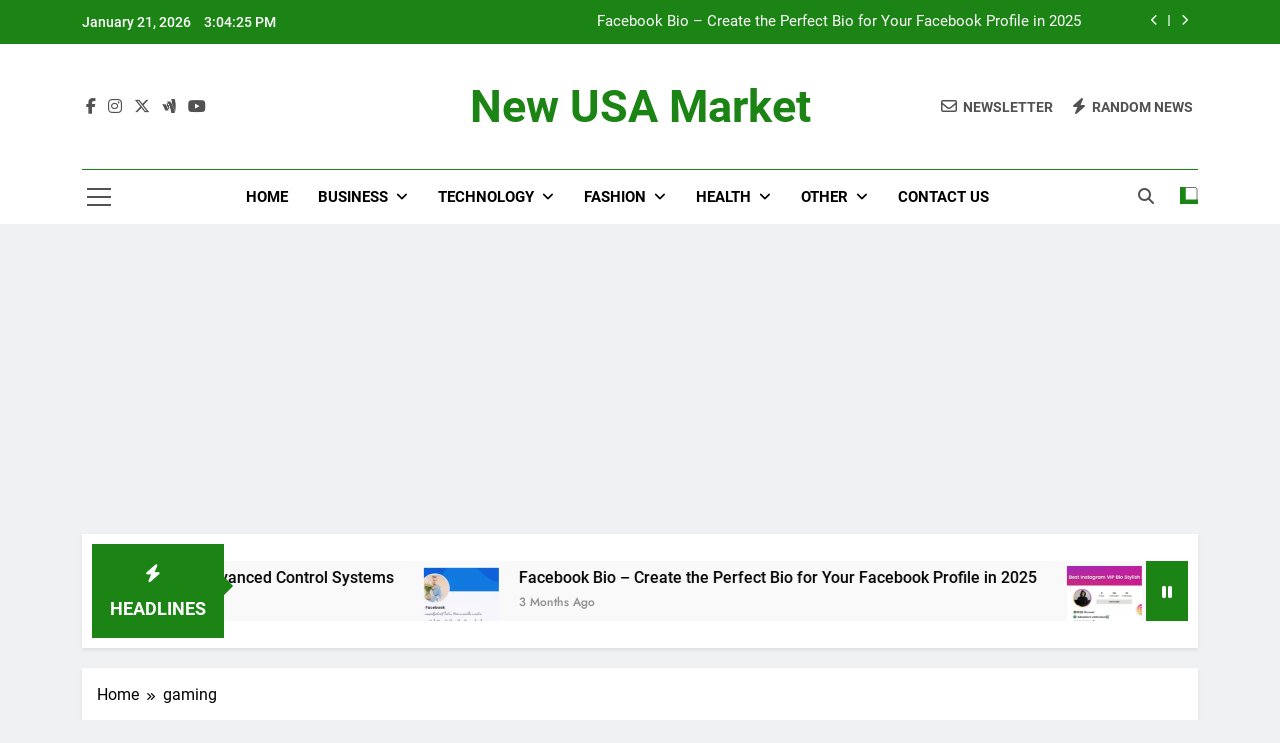

--- FILE ---
content_type: text/html; charset=UTF-8
request_url: https://newusamarket.com/tag/gaming/
body_size: 14345
content:
<!doctype html>
<html lang="en-US">
<head>
	<meta charset="UTF-8">
	<meta name="viewport" content="width=device-width, initial-scale=1">
	<link rel="profile" href="https://gmpg.org/xfn/11">
	<meta name='robots' content='index, follow, max-image-preview:large, max-snippet:-1, max-video-preview:-1' />

	<!-- This site is optimized with the Yoast SEO plugin v26.1.1 - https://yoast.com/wordpress/plugins/seo/ -->
	<title>gaming Archives - New USA Market</title>
	<link rel="canonical" href="https://newusamarket.com/tag/gaming/" />
	<meta property="og:locale" content="en_US" />
	<meta property="og:type" content="article" />
	<meta property="og:title" content="gaming Archives - New USA Market" />
	<meta property="og:url" content="https://newusamarket.com/tag/gaming/" />
	<meta property="og:site_name" content="New USA Market" />
	<meta name="twitter:card" content="summary_large_image" />
	<script type="application/ld+json" class="yoast-schema-graph">{"@context":"https://schema.org","@graph":[{"@type":"CollectionPage","@id":"https://newusamarket.com/tag/gaming/","url":"https://newusamarket.com/tag/gaming/","name":"gaming Archives - New USA Market","isPartOf":{"@id":"https://newusamarket.com/#website"},"primaryImageOfPage":{"@id":"https://newusamarket.com/tag/gaming/#primaryimage"},"image":{"@id":"https://newusamarket.com/tag/gaming/#primaryimage"},"thumbnailUrl":"https://newusamarket.com/wp-content/uploads/2022/11/Gaming-Setup.jpg","breadcrumb":{"@id":"https://newusamarket.com/tag/gaming/#breadcrumb"},"inLanguage":"en-US"},{"@type":"ImageObject","inLanguage":"en-US","@id":"https://newusamarket.com/tag/gaming/#primaryimage","url":"https://newusamarket.com/wp-content/uploads/2022/11/Gaming-Setup.jpg","contentUrl":"https://newusamarket.com/wp-content/uploads/2022/11/Gaming-Setup.jpg","width":612,"height":344,"caption":"Cyber sport pro gamer live streaming game match sitting at professional studio with pc desk setup, gaming chair, mic, spotlights &amp; webcam. Cyber sport streamer twitcher. Youtuber eports stream setup. Flat vector interior illustration"},{"@type":"BreadcrumbList","@id":"https://newusamarket.com/tag/gaming/#breadcrumb","itemListElement":[{"@type":"ListItem","position":1,"name":"Home","item":"https://newusamarket.com/"},{"@type":"ListItem","position":2,"name":"gaming"}]},{"@type":"WebSite","@id":"https://newusamarket.com/#website","url":"https://newusamarket.com/","name":"New USA Market – News, Trends & Lifestyle Updates","description":"","publisher":{"@id":"https://newusamarket.com/#organization"},"potentialAction":[{"@type":"SearchAction","target":{"@type":"EntryPoint","urlTemplate":"https://newusamarket.com/?s={search_term_string}"},"query-input":{"@type":"PropertyValueSpecification","valueRequired":true,"valueName":"search_term_string"}}],"inLanguage":"en-US"},{"@type":"Organization","@id":"https://newusamarket.com/#organization","name":"New USA Market","url":"https://newusamarket.com/","logo":{"@type":"ImageObject","inLanguage":"en-US","@id":"https://newusamarket.com/#/schema/logo/image/","url":"https://newusamarket.com/wp-content/uploads/2025/09/c8777c62-d55c-402b-a08b-9b38db3d09f5.png","contentUrl":"https://newusamarket.com/wp-content/uploads/2025/09/c8777c62-d55c-402b-a08b-9b38db3d09f5.png","width":1024,"height":1024,"caption":"New USA Market"},"image":{"@id":"https://newusamarket.com/#/schema/logo/image/"}}]}</script>
	<!-- / Yoast SEO plugin. -->


<link rel='dns-prefetch' href='//www.googletagmanager.com' />
<link rel='dns-prefetch' href='//pagead2.googlesyndication.com' />
<link rel="alternate" type="application/rss+xml" title="New USA Market &raquo; Feed" href="https://newusamarket.com/feed/" />
<link rel="alternate" type="application/rss+xml" title="New USA Market &raquo; Comments Feed" href="https://newusamarket.com/comments/feed/" />
<script id="wpp-js" src="https://newusamarket.com/wp-content/plugins/wordpress-popular-posts/assets/js/wpp.min.js?ver=7.3.5" data-sampling="0" data-sampling-rate="100" data-api-url="https://newusamarket.com/wp-json/wordpress-popular-posts" data-post-id="0" data-token="8d16bb0d26" data-lang="0" data-debug="0"></script>
<link rel="alternate" type="application/rss+xml" title="New USA Market &raquo; gaming Tag Feed" href="https://newusamarket.com/tag/gaming/feed/" />
<style id='wp-img-auto-sizes-contain-inline-css'>
img:is([sizes=auto i],[sizes^="auto," i]){contain-intrinsic-size:3000px 1500px}
/*# sourceURL=wp-img-auto-sizes-contain-inline-css */
</style>

<style id='wp-emoji-styles-inline-css'>

	img.wp-smiley, img.emoji {
		display: inline !important;
		border: none !important;
		box-shadow: none !important;
		height: 1em !important;
		width: 1em !important;
		margin: 0 0.07em !important;
		vertical-align: -0.1em !important;
		background: none !important;
		padding: 0 !important;
	}
/*# sourceURL=wp-emoji-styles-inline-css */
</style>
<link rel='stylesheet' id='wp-block-library-css' href='https://newusamarket.com/wp-includes/css/dist/block-library/style.min.css?ver=6.9' media='all' />
<style id='wp-block-heading-inline-css'>
h1:where(.wp-block-heading).has-background,h2:where(.wp-block-heading).has-background,h3:where(.wp-block-heading).has-background,h4:where(.wp-block-heading).has-background,h5:where(.wp-block-heading).has-background,h6:where(.wp-block-heading).has-background{padding:1.25em 2.375em}h1.has-text-align-left[style*=writing-mode]:where([style*=vertical-lr]),h1.has-text-align-right[style*=writing-mode]:where([style*=vertical-rl]),h2.has-text-align-left[style*=writing-mode]:where([style*=vertical-lr]),h2.has-text-align-right[style*=writing-mode]:where([style*=vertical-rl]),h3.has-text-align-left[style*=writing-mode]:where([style*=vertical-lr]),h3.has-text-align-right[style*=writing-mode]:where([style*=vertical-rl]),h4.has-text-align-left[style*=writing-mode]:where([style*=vertical-lr]),h4.has-text-align-right[style*=writing-mode]:where([style*=vertical-rl]),h5.has-text-align-left[style*=writing-mode]:where([style*=vertical-lr]),h5.has-text-align-right[style*=writing-mode]:where([style*=vertical-rl]),h6.has-text-align-left[style*=writing-mode]:where([style*=vertical-lr]),h6.has-text-align-right[style*=writing-mode]:where([style*=vertical-rl]){rotate:180deg}
/*# sourceURL=https://newusamarket.com/wp-includes/blocks/heading/style.min.css */
</style>
<style id='wp-block-paragraph-inline-css'>
.is-small-text{font-size:.875em}.is-regular-text{font-size:1em}.is-large-text{font-size:2.25em}.is-larger-text{font-size:3em}.has-drop-cap:not(:focus):first-letter{float:left;font-size:8.4em;font-style:normal;font-weight:100;line-height:.68;margin:.05em .1em 0 0;text-transform:uppercase}body.rtl .has-drop-cap:not(:focus):first-letter{float:none;margin-left:.1em}p.has-drop-cap.has-background{overflow:hidden}:root :where(p.has-background){padding:1.25em 2.375em}:where(p.has-text-color:not(.has-link-color)) a{color:inherit}p.has-text-align-left[style*="writing-mode:vertical-lr"],p.has-text-align-right[style*="writing-mode:vertical-rl"]{rotate:180deg}
/*# sourceURL=https://newusamarket.com/wp-includes/blocks/paragraph/style.min.css */
</style>
<style id='global-styles-inline-css'>
:root{--wp--preset--aspect-ratio--square: 1;--wp--preset--aspect-ratio--4-3: 4/3;--wp--preset--aspect-ratio--3-4: 3/4;--wp--preset--aspect-ratio--3-2: 3/2;--wp--preset--aspect-ratio--2-3: 2/3;--wp--preset--aspect-ratio--16-9: 16/9;--wp--preset--aspect-ratio--9-16: 9/16;--wp--preset--color--black: #000000;--wp--preset--color--cyan-bluish-gray: #abb8c3;--wp--preset--color--white: #ffffff;--wp--preset--color--pale-pink: #f78da7;--wp--preset--color--vivid-red: #cf2e2e;--wp--preset--color--luminous-vivid-orange: #ff6900;--wp--preset--color--luminous-vivid-amber: #fcb900;--wp--preset--color--light-green-cyan: #7bdcb5;--wp--preset--color--vivid-green-cyan: #00d084;--wp--preset--color--pale-cyan-blue: #8ed1fc;--wp--preset--color--vivid-cyan-blue: #0693e3;--wp--preset--color--vivid-purple: #9b51e0;--wp--preset--gradient--vivid-cyan-blue-to-vivid-purple: linear-gradient(135deg,rgb(6,147,227) 0%,rgb(155,81,224) 100%);--wp--preset--gradient--light-green-cyan-to-vivid-green-cyan: linear-gradient(135deg,rgb(122,220,180) 0%,rgb(0,208,130) 100%);--wp--preset--gradient--luminous-vivid-amber-to-luminous-vivid-orange: linear-gradient(135deg,rgb(252,185,0) 0%,rgb(255,105,0) 100%);--wp--preset--gradient--luminous-vivid-orange-to-vivid-red: linear-gradient(135deg,rgb(255,105,0) 0%,rgb(207,46,46) 100%);--wp--preset--gradient--very-light-gray-to-cyan-bluish-gray: linear-gradient(135deg,rgb(238,238,238) 0%,rgb(169,184,195) 100%);--wp--preset--gradient--cool-to-warm-spectrum: linear-gradient(135deg,rgb(74,234,220) 0%,rgb(151,120,209) 20%,rgb(207,42,186) 40%,rgb(238,44,130) 60%,rgb(251,105,98) 80%,rgb(254,248,76) 100%);--wp--preset--gradient--blush-light-purple: linear-gradient(135deg,rgb(255,206,236) 0%,rgb(152,150,240) 100%);--wp--preset--gradient--blush-bordeaux: linear-gradient(135deg,rgb(254,205,165) 0%,rgb(254,45,45) 50%,rgb(107,0,62) 100%);--wp--preset--gradient--luminous-dusk: linear-gradient(135deg,rgb(255,203,112) 0%,rgb(199,81,192) 50%,rgb(65,88,208) 100%);--wp--preset--gradient--pale-ocean: linear-gradient(135deg,rgb(255,245,203) 0%,rgb(182,227,212) 50%,rgb(51,167,181) 100%);--wp--preset--gradient--electric-grass: linear-gradient(135deg,rgb(202,248,128) 0%,rgb(113,206,126) 100%);--wp--preset--gradient--midnight: linear-gradient(135deg,rgb(2,3,129) 0%,rgb(40,116,252) 100%);--wp--preset--font-size--small: 13px;--wp--preset--font-size--medium: 20px;--wp--preset--font-size--large: 36px;--wp--preset--font-size--x-large: 42px;--wp--preset--spacing--20: 0.44rem;--wp--preset--spacing--30: 0.67rem;--wp--preset--spacing--40: 1rem;--wp--preset--spacing--50: 1.5rem;--wp--preset--spacing--60: 2.25rem;--wp--preset--spacing--70: 3.38rem;--wp--preset--spacing--80: 5.06rem;--wp--preset--shadow--natural: 6px 6px 9px rgba(0, 0, 0, 0.2);--wp--preset--shadow--deep: 12px 12px 50px rgba(0, 0, 0, 0.4);--wp--preset--shadow--sharp: 6px 6px 0px rgba(0, 0, 0, 0.2);--wp--preset--shadow--outlined: 6px 6px 0px -3px rgb(255, 255, 255), 6px 6px rgb(0, 0, 0);--wp--preset--shadow--crisp: 6px 6px 0px rgb(0, 0, 0);}:where(.is-layout-flex){gap: 0.5em;}:where(.is-layout-grid){gap: 0.5em;}body .is-layout-flex{display: flex;}.is-layout-flex{flex-wrap: wrap;align-items: center;}.is-layout-flex > :is(*, div){margin: 0;}body .is-layout-grid{display: grid;}.is-layout-grid > :is(*, div){margin: 0;}:where(.wp-block-columns.is-layout-flex){gap: 2em;}:where(.wp-block-columns.is-layout-grid){gap: 2em;}:where(.wp-block-post-template.is-layout-flex){gap: 1.25em;}:where(.wp-block-post-template.is-layout-grid){gap: 1.25em;}.has-black-color{color: var(--wp--preset--color--black) !important;}.has-cyan-bluish-gray-color{color: var(--wp--preset--color--cyan-bluish-gray) !important;}.has-white-color{color: var(--wp--preset--color--white) !important;}.has-pale-pink-color{color: var(--wp--preset--color--pale-pink) !important;}.has-vivid-red-color{color: var(--wp--preset--color--vivid-red) !important;}.has-luminous-vivid-orange-color{color: var(--wp--preset--color--luminous-vivid-orange) !important;}.has-luminous-vivid-amber-color{color: var(--wp--preset--color--luminous-vivid-amber) !important;}.has-light-green-cyan-color{color: var(--wp--preset--color--light-green-cyan) !important;}.has-vivid-green-cyan-color{color: var(--wp--preset--color--vivid-green-cyan) !important;}.has-pale-cyan-blue-color{color: var(--wp--preset--color--pale-cyan-blue) !important;}.has-vivid-cyan-blue-color{color: var(--wp--preset--color--vivid-cyan-blue) !important;}.has-vivid-purple-color{color: var(--wp--preset--color--vivid-purple) !important;}.has-black-background-color{background-color: var(--wp--preset--color--black) !important;}.has-cyan-bluish-gray-background-color{background-color: var(--wp--preset--color--cyan-bluish-gray) !important;}.has-white-background-color{background-color: var(--wp--preset--color--white) !important;}.has-pale-pink-background-color{background-color: var(--wp--preset--color--pale-pink) !important;}.has-vivid-red-background-color{background-color: var(--wp--preset--color--vivid-red) !important;}.has-luminous-vivid-orange-background-color{background-color: var(--wp--preset--color--luminous-vivid-orange) !important;}.has-luminous-vivid-amber-background-color{background-color: var(--wp--preset--color--luminous-vivid-amber) !important;}.has-light-green-cyan-background-color{background-color: var(--wp--preset--color--light-green-cyan) !important;}.has-vivid-green-cyan-background-color{background-color: var(--wp--preset--color--vivid-green-cyan) !important;}.has-pale-cyan-blue-background-color{background-color: var(--wp--preset--color--pale-cyan-blue) !important;}.has-vivid-cyan-blue-background-color{background-color: var(--wp--preset--color--vivid-cyan-blue) !important;}.has-vivid-purple-background-color{background-color: var(--wp--preset--color--vivid-purple) !important;}.has-black-border-color{border-color: var(--wp--preset--color--black) !important;}.has-cyan-bluish-gray-border-color{border-color: var(--wp--preset--color--cyan-bluish-gray) !important;}.has-white-border-color{border-color: var(--wp--preset--color--white) !important;}.has-pale-pink-border-color{border-color: var(--wp--preset--color--pale-pink) !important;}.has-vivid-red-border-color{border-color: var(--wp--preset--color--vivid-red) !important;}.has-luminous-vivid-orange-border-color{border-color: var(--wp--preset--color--luminous-vivid-orange) !important;}.has-luminous-vivid-amber-border-color{border-color: var(--wp--preset--color--luminous-vivid-amber) !important;}.has-light-green-cyan-border-color{border-color: var(--wp--preset--color--light-green-cyan) !important;}.has-vivid-green-cyan-border-color{border-color: var(--wp--preset--color--vivid-green-cyan) !important;}.has-pale-cyan-blue-border-color{border-color: var(--wp--preset--color--pale-cyan-blue) !important;}.has-vivid-cyan-blue-border-color{border-color: var(--wp--preset--color--vivid-cyan-blue) !important;}.has-vivid-purple-border-color{border-color: var(--wp--preset--color--vivid-purple) !important;}.has-vivid-cyan-blue-to-vivid-purple-gradient-background{background: var(--wp--preset--gradient--vivid-cyan-blue-to-vivid-purple) !important;}.has-light-green-cyan-to-vivid-green-cyan-gradient-background{background: var(--wp--preset--gradient--light-green-cyan-to-vivid-green-cyan) !important;}.has-luminous-vivid-amber-to-luminous-vivid-orange-gradient-background{background: var(--wp--preset--gradient--luminous-vivid-amber-to-luminous-vivid-orange) !important;}.has-luminous-vivid-orange-to-vivid-red-gradient-background{background: var(--wp--preset--gradient--luminous-vivid-orange-to-vivid-red) !important;}.has-very-light-gray-to-cyan-bluish-gray-gradient-background{background: var(--wp--preset--gradient--very-light-gray-to-cyan-bluish-gray) !important;}.has-cool-to-warm-spectrum-gradient-background{background: var(--wp--preset--gradient--cool-to-warm-spectrum) !important;}.has-blush-light-purple-gradient-background{background: var(--wp--preset--gradient--blush-light-purple) !important;}.has-blush-bordeaux-gradient-background{background: var(--wp--preset--gradient--blush-bordeaux) !important;}.has-luminous-dusk-gradient-background{background: var(--wp--preset--gradient--luminous-dusk) !important;}.has-pale-ocean-gradient-background{background: var(--wp--preset--gradient--pale-ocean) !important;}.has-electric-grass-gradient-background{background: var(--wp--preset--gradient--electric-grass) !important;}.has-midnight-gradient-background{background: var(--wp--preset--gradient--midnight) !important;}.has-small-font-size{font-size: var(--wp--preset--font-size--small) !important;}.has-medium-font-size{font-size: var(--wp--preset--font-size--medium) !important;}.has-large-font-size{font-size: var(--wp--preset--font-size--large) !important;}.has-x-large-font-size{font-size: var(--wp--preset--font-size--x-large) !important;}
/*# sourceURL=global-styles-inline-css */
</style>

<style id='classic-theme-styles-inline-css'>
/*! This file is auto-generated */
.wp-block-button__link{color:#fff;background-color:#32373c;border-radius:9999px;box-shadow:none;text-decoration:none;padding:calc(.667em + 2px) calc(1.333em + 2px);font-size:1.125em}.wp-block-file__button{background:#32373c;color:#fff;text-decoration:none}
/*# sourceURL=/wp-includes/css/classic-themes.min.css */
</style>
<link rel='stylesheet' id='contact-form-7-css' href='https://newusamarket.com/wp-content/plugins/contact-form-7/includes/css/styles.css?ver=6.1.2' media='all' />
<link rel='stylesheet' id='wordpress-popular-posts-css-css' href='https://newusamarket.com/wp-content/plugins/wordpress-popular-posts/assets/css/wpp.css?ver=7.3.5' media='all' />
<link rel='stylesheet' id='fontawesome-css' href='https://newusamarket.com/wp-content/themes/newsmatic/assets/lib/fontawesome/css/all.min.css?ver=5.15.3' media='all' />
<link rel='stylesheet' id='fontawesome-6-css' href='https://newusamarket.com/wp-content/themes/newsmatic/assets/lib/fontawesome-6/css/all.min.css?ver=6.5.1' media='all' />
<link rel='stylesheet' id='slick-css' href='https://newusamarket.com/wp-content/themes/newsmatic/assets/lib/slick/slick.css?ver=1.8.1' media='all' />
<link rel='stylesheet' id='newsmatic-typo-fonts-css' href='https://newusamarket.com/wp-content/fonts/33343fcc02267db60fe4f381a31bf985.css' media='all' />
<link rel='stylesheet' id='newsmatic-style-css' href='https://newusamarket.com/wp-content/themes/newsmatic/style.css?ver=1.3.18' media='all' />
<style id='newsmatic-style-inline-css'>
body.newsmatic_font_typography{ --newsmatic-global-preset-color-1: #64748b;}
 body.newsmatic_font_typography{ --newsmatic-global-preset-color-2: #27272a;}
 body.newsmatic_font_typography{ --newsmatic-global-preset-color-3: #f71e1e;}
 body.newsmatic_font_typography{ --newsmatic-global-preset-color-4: #eab308;}
 body.newsmatic_font_typography{ --newsmatic-global-preset-color-5: #84cc16;}
 body.newsmatic_font_typography{ --newsmatic-global-preset-color-6: #22c55e;}
 body.newsmatic_font_typography{ --newsmatic-global-preset-color-7: #06b6d4;}
 body.newsmatic_font_typography{ --newsmatic-global-preset-color-8: #0284c7;}
 body.newsmatic_font_typography{ --newsmatic-global-preset-color-9: #6366f1;}
 body.newsmatic_font_typography{ --newsmatic-global-preset-color-10: #84cc16;}
 body.newsmatic_font_typography{ --newsmatic-global-preset-color-11: #a855f7;}
 body.newsmatic_font_typography{ --newsmatic-global-preset-color-12: #f43f5e;}
 body.newsmatic_font_typography{ --newsmatic-global-preset-gradient-color-1: linear-gradient( 135deg, #485563 10%, #29323c 100%);}
 body.newsmatic_font_typography{ --newsmatic-global-preset-gradient-color-2: linear-gradient( 135deg, #FF512F 10%, #F09819 100%);}
 body.newsmatic_font_typography{ --newsmatic-global-preset-gradient-color-3: linear-gradient( 135deg, #00416A 10%, #E4E5E6 100%);}
 body.newsmatic_font_typography{ --newsmatic-global-preset-gradient-color-4: linear-gradient( 135deg, #CE9FFC 10%, #7367F0 100%);}
 body.newsmatic_font_typography{ --newsmatic-global-preset-gradient-color-5: linear-gradient( 135deg, #90F7EC 10%, #32CCBC 100%);}
 body.newsmatic_font_typography{ --newsmatic-global-preset-gradient-color-6: linear-gradient( 135deg, #81FBB8 10%, #28C76F 100%);}
 body.newsmatic_font_typography{ --newsmatic-global-preset-gradient-color-7: linear-gradient( 135deg, #EB3349 10%, #F45C43 100%);}
 body.newsmatic_font_typography{ --newsmatic-global-preset-gradient-color-8: linear-gradient( 135deg, #FFF720 10%, #3CD500 100%);}
 body.newsmatic_font_typography{ --newsmatic-global-preset-gradient-color-9: linear-gradient( 135deg, #FF96F9 10%, #C32BAC 100%);}
 body.newsmatic_font_typography{ --newsmatic-global-preset-gradient-color-10: linear-gradient( 135deg, #69FF97 10%, #00E4FF 100%);}
 body.newsmatic_font_typography{ --newsmatic-global-preset-gradient-color-11: linear-gradient( 135deg, #3C8CE7 10%, #00EAFF 100%);}
 body.newsmatic_font_typography{ --newsmatic-global-preset-gradient-color-12: linear-gradient( 135deg, #FF7AF5 10%, #513162 100%);}
 body.newsmatic_font_typography{ --theme-block-top-border-color: #1b8415;}
.newsmatic_font_typography { --header-padding: 35px;} .newsmatic_font_typography { --header-padding-tablet: 30px;} .newsmatic_font_typography { --header-padding-smartphone: 30px;}.newsmatic_main_body .site-header.layout--default .top-header{ background: #1b8415}.newsmatic_font_typography .header-custom-button{ background: linear-gradient(135deg,rgb(178,7,29) 0%,rgb(1,1,1) 100%)}.newsmatic_font_typography .header-custom-button:hover{ background: #b2071d}.newsmatic_font_typography { --site-title-family : Roboto; }
.newsmatic_font_typography { --site-title-weight : 700; }
.newsmatic_font_typography { --site-title-texttransform : capitalize; }
.newsmatic_font_typography { --site-title-textdecoration : none; }
.newsmatic_font_typography { --site-title-size : 45px; }
.newsmatic_font_typography { --site-title-size-tab : 43px; }
.newsmatic_font_typography { --site-title-size-mobile : 40px; }
.newsmatic_font_typography { --site-title-lineheight : 45px; }
.newsmatic_font_typography { --site-title-lineheight-tab : 42px; }
.newsmatic_font_typography { --site-title-lineheight-mobile : 40px; }
.newsmatic_font_typography { --site-title-letterspacing : 0px; }
.newsmatic_font_typography { --site-title-letterspacing-tab : 0px; }
.newsmatic_font_typography { --site-title-letterspacing-mobile : 0px; }
.newsmatic_font_typography { --site-tagline-family : Roboto; }
.newsmatic_font_typography { --site-tagline-weight : 400; }
.newsmatic_font_typography { --site-tagline-texttransform : capitalize; }
.newsmatic_font_typography { --site-tagline-textdecoration : none; }
.newsmatic_font_typography { --site-tagline-size : 16px; }
.newsmatic_font_typography { --site-tagline-size-tab : 16px; }
.newsmatic_font_typography { --site-tagline-size-mobile : 16px; }
.newsmatic_font_typography { --site-tagline-lineheight : 26px; }
.newsmatic_font_typography { --site-tagline-lineheight-tab : 26px; }
.newsmatic_font_typography { --site-tagline-lineheight-mobile : 16px; }
.newsmatic_font_typography { --site-tagline-letterspacing : 0px; }
.newsmatic_font_typography { --site-tagline-letterspacing-tab : 0px; }
.newsmatic_font_typography { --site-tagline-letterspacing-mobile : 0px; }
body .site-branding img.custom-logo{ width: 230px; }@media(max-width: 940px) { body .site-branding img.custom-logo{ width: 200px; } }
@media(max-width: 610px) { body .site-branding img.custom-logo{ width: 200px; } }
.newsmatic_font_typography  { --sidebar-toggle-color: #525252;}.newsmatic_font_typography  { --sidebar-toggle-color-hover : #1B8415; }.newsmatic_font_typography  { --search-color: #525252;}.newsmatic_font_typography  { --search-color-hover : #1B8415; }.newsmatic_main_body { --site-bk-color: #F0F1F2}.newsmatic_font_typography  { --move-to-top-background-color: #1B8415;}.newsmatic_font_typography  { --move-to-top-background-color-hover : #1B8415; }.newsmatic_font_typography  { --move-to-top-color: #fff;}.newsmatic_font_typography  { --move-to-top-color-hover : #fff; }@media(max-width: 610px) { .ads-banner{ display : block;} }@media(max-width: 610px) { body #newsmatic-scroll-to-top.show{ display : none;} }body .site-header.layout--default .menu-section .row{ border-top: 1px solid #1B8415;}body .site-footer.dark_bk{ border-top: 5px solid #1B8415;}.newsmatic_font_typography  { --custom-btn-color: #ffffff;}.newsmatic_font_typography  { --custom-btn-color-hover : #ffffff; } body.newsmatic_main_body{ --theme-color-red: #1B8415;} body.newsmatic_dark_mode{ --theme-color-red: #1B8415;}body .post-categories .cat-item.cat-5148 { background-color : #1B8415} body .newsmatic-category-no-bk .post-categories .cat-item.cat-5148 a  { color : #1B8415} body.single .post-categories .cat-item.cat-5148 { background-color : #1B8415} body .post-categories .cat-item.cat-56 { background-color : #1B8415} body .newsmatic-category-no-bk .post-categories .cat-item.cat-56 a  { color : #1B8415} body.single .post-categories .cat-item.cat-56 { background-color : #1B8415} body .post-categories .cat-item.cat-28 { background-color : #1B8415} body .newsmatic-category-no-bk .post-categories .cat-item.cat-28 a  { color : #1B8415} body.single .post-categories .cat-item.cat-28 { background-color : #1B8415} body .post-categories .cat-item.cat-34 { background-color : #1B8415} body .newsmatic-category-no-bk .post-categories .cat-item.cat-34 a  { color : #1B8415} body.single .post-categories .cat-item.cat-34 { background-color : #1B8415} body .post-categories .cat-item.cat-4 { background-color : #1B8415} body .newsmatic-category-no-bk .post-categories .cat-item.cat-4 a  { color : #1B8415} body.single .post-categories .cat-item.cat-4 { background-color : #1B8415} body .post-categories .cat-item.cat-61 { background-color : #1B8415} body .newsmatic-category-no-bk .post-categories .cat-item.cat-61 a  { color : #1B8415} body.single .post-categories .cat-item.cat-61 { background-color : #1B8415} body .post-categories .cat-item.cat-5436 { background-color : #1B8415} body .newsmatic-category-no-bk .post-categories .cat-item.cat-5436 a  { color : #1B8415} body.single .post-categories .cat-item.cat-5436 { background-color : #1B8415} body .post-categories .cat-item.cat-22 { background-color : #1B8415} body .newsmatic-category-no-bk .post-categories .cat-item.cat-22 a  { color : #1B8415} body.single .post-categories .cat-item.cat-22 { background-color : #1B8415} body .post-categories .cat-item.cat-18 { background-color : #1B8415} body .newsmatic-category-no-bk .post-categories .cat-item.cat-18 a  { color : #1B8415} body.single .post-categories .cat-item.cat-18 { background-color : #1B8415} body .post-categories .cat-item.cat-20 { background-color : #1B8415} body .newsmatic-category-no-bk .post-categories .cat-item.cat-20 a  { color : #1B8415} body.single .post-categories .cat-item.cat-20 { background-color : #1B8415} body .post-categories .cat-item.cat-14 { background-color : #1B8415} body .newsmatic-category-no-bk .post-categories .cat-item.cat-14 a  { color : #1B8415} body.single .post-categories .cat-item.cat-14 { background-color : #1B8415} body .post-categories .cat-item.cat-49 { background-color : #1B8415} body .newsmatic-category-no-bk .post-categories .cat-item.cat-49 a  { color : #1B8415} body.single .post-categories .cat-item.cat-49 { background-color : #1B8415} body .post-categories .cat-item.cat-50 { background-color : #1B8415} body .newsmatic-category-no-bk .post-categories .cat-item.cat-50 a  { color : #1B8415} body.single .post-categories .cat-item.cat-50 { background-color : #1B8415} body .post-categories .cat-item.cat-29 { background-color : #1B8415} body .newsmatic-category-no-bk .post-categories .cat-item.cat-29 a  { color : #1B8415} body.single .post-categories .cat-item.cat-29 { background-color : #1B8415} body .post-categories .cat-item.cat-59 { background-color : #1B8415} body .newsmatic-category-no-bk .post-categories .cat-item.cat-59 a  { color : #1B8415} body.single .post-categories .cat-item.cat-59 { background-color : #1B8415} body .post-categories .cat-item.cat-63 { background-color : #1B8415} body .newsmatic-category-no-bk .post-categories .cat-item.cat-63 a  { color : #1B8415} body.single .post-categories .cat-item.cat-63 { background-color : #1B8415} body .post-categories .cat-item.cat-26 { background-color : #1B8415} body .newsmatic-category-no-bk .post-categories .cat-item.cat-26 a  { color : #1B8415} body.single .post-categories .cat-item.cat-26 { background-color : #1B8415} body .post-categories .cat-item.cat-60 { background-color : #1B8415} body .newsmatic-category-no-bk .post-categories .cat-item.cat-60 a  { color : #1B8415} body.single .post-categories .cat-item.cat-60 { background-color : #1B8415} body .post-categories .cat-item.cat-23 { background-color : #1B8415} body .newsmatic-category-no-bk .post-categories .cat-item.cat-23 a  { color : #1B8415} body.single .post-categories .cat-item.cat-23 { background-color : #1B8415} body .post-categories .cat-item.cat-30 { background-color : #1B8415} body .newsmatic-category-no-bk .post-categories .cat-item.cat-30 a  { color : #1B8415} body.single .post-categories .cat-item.cat-30 { background-color : #1B8415} body .post-categories .cat-item.cat-32 { background-color : #1B8415} body .newsmatic-category-no-bk .post-categories .cat-item.cat-32 a  { color : #1B8415} body.single .post-categories .cat-item.cat-32 { background-color : #1B8415} body .post-categories .cat-item.cat-31 { background-color : #1B8415} body .newsmatic-category-no-bk .post-categories .cat-item.cat-31 a  { color : #1B8415} body.single .post-categories .cat-item.cat-31 { background-color : #1B8415} body .post-categories .cat-item.cat-55 { background-color : #1B8415} body .newsmatic-category-no-bk .post-categories .cat-item.cat-55 a  { color : #1B8415} body.single .post-categories .cat-item.cat-55 { background-color : #1B8415} body .post-categories .cat-item.cat-24 { background-color : #1B8415} body .newsmatic-category-no-bk .post-categories .cat-item.cat-24 a  { color : #1B8415} body.single .post-categories .cat-item.cat-24 { background-color : #1B8415} body .post-categories .cat-item.cat-16 { background-color : #1B8415} body .newsmatic-category-no-bk .post-categories .cat-item.cat-16 a  { color : #1B8415} body.single .post-categories .cat-item.cat-16 { background-color : #1B8415} body .post-categories .cat-item.cat-17 { background-color : #1B8415} body .newsmatic-category-no-bk .post-categories .cat-item.cat-17 a  { color : #1B8415} body.single .post-categories .cat-item.cat-17 { background-color : #1B8415} body .post-categories .cat-item.cat-36 { background-color : #1B8415} body .newsmatic-category-no-bk .post-categories .cat-item.cat-36 a  { color : #1B8415} body.single .post-categories .cat-item.cat-36 { background-color : #1B8415} body .post-categories .cat-item.cat-37 { background-color : #1B8415} body .newsmatic-category-no-bk .post-categories .cat-item.cat-37 a  { color : #1B8415} body.single .post-categories .cat-item.cat-37 { background-color : #1B8415} body .post-categories .cat-item.cat-25 { background-color : #1B8415} body .newsmatic-category-no-bk .post-categories .cat-item.cat-25 a  { color : #1B8415} body.single .post-categories .cat-item.cat-25 { background-color : #1B8415} body .post-categories .cat-item.cat-1 { background-color : #1B8415} body .newsmatic-category-no-bk .post-categories .cat-item.cat-1 a  { color : #1B8415} body.single .post-categories .cat-item.cat-1 { background-color : #1B8415} body .post-categories .cat-item.cat-6 { background-color : #1B8415} body .newsmatic-category-no-bk .post-categories .cat-item.cat-6 a  { color : #1B8415} body.single .post-categories .cat-item.cat-6 { background-color : #1B8415}  #main-banner-section .main-banner-slider figure.post-thumb { border-radius: 0px; } #main-banner-section .main-banner-slider .post-element{ border-radius: 0px;}
 @media (max-width: 769px){ #main-banner-section .main-banner-slider figure.post-thumb { border-radius: 0px; } #main-banner-section .main-banner-slider .post-element { border-radius: 0px; } }
 @media (max-width: 548px){ #main-banner-section .main-banner-slider figure.post-thumb  { border-radius: 0px; } #main-banner-section .main-banner-slider .post-element { border-radius: 0px; } }
 #main-banner-section .main-banner-trailing-posts figure.post-thumb, #main-banner-section .banner-trailing-posts figure.post-thumb { border-radius: 0px } #main-banner-section .banner-trailing-posts .post-element { border-radius: 0px;}
 @media (max-width: 769px){ #main-banner-section .main-banner-trailing-posts figure.post-thumb,
				#main-banner-section .banner-trailing-posts figure.post-thumb { border-radius: 0px } #main-banner-section .banner-trailing-posts .post-element { border-radius: 0px;} }
 @media (max-width: 548px){ #main-banner-section .main-banner-trailing-posts figure.post-thumb,
				#main-banner-section .banner-trailing-posts figure.post-thumb  { border-radius: 0px  } #main-banner-section .banner-trailing-posts .post-element { border-radius: 0px;} }
 main.site-main .primary-content article figure.post-thumb-wrap { padding-bottom: calc( 0.25 * 100% ) }
 @media (max-width: 769px){ main.site-main .primary-content article figure.post-thumb-wrap { padding-bottom: calc( 0.4 * 100% ) } }
 @media (max-width: 548px){ main.site-main .primary-content article figure.post-thumb-wrap { padding-bottom: calc( 0.4 * 100% ) } }
 main.site-main .primary-content article figure.post-thumb-wrap { border-radius: 0px}
 @media (max-width: 769px){ main.site-main .primary-content article figure.post-thumb-wrap { border-radius: 0px } }
 @media (max-width: 548px){ main.site-main .primary-content article figure.post-thumb-wrap { border-radius: 0px  } }
#block--1726644357810f article figure.post-thumb-wrap { padding-bottom: calc( 0.6 * 100% ) }
 @media (max-width: 769px){ #block--1726644357810f article figure.post-thumb-wrap { padding-bottom: calc( 0.8 * 100% ) } }
 @media (max-width: 548px){ #block--1726644357810f article figure.post-thumb-wrap { padding-bottom: calc( 0.6 * 100% ) }}
#block--1726644357810f article figure.post-thumb-wrap { border-radius: 0px }
 @media (max-width: 769px){ #block--1726644357810f article figure.post-thumb-wrap { border-radius: 0px } }
 @media (max-width: 548px){ #block--1726644357810f article figure.post-thumb-wrap { border-radius: 0px } }
#block--1726644357814z article figure.post-thumb-wrap { padding-bottom: calc( 0.6 * 100% ) }
 @media (max-width: 769px){ #block--1726644357814z article figure.post-thumb-wrap { padding-bottom: calc( 0.8 * 100% ) } }
 @media (max-width: 548px){ #block--1726644357814z article figure.post-thumb-wrap { padding-bottom: calc( 0.6 * 100% ) }}
#block--1726644357814z article figure.post-thumb-wrap { border-radius: 0px }
 @media (max-width: 769px){ #block--1726644357814z article figure.post-thumb-wrap { border-radius: 0px } }
 @media (max-width: 548px){ #block--1726644357814z article figure.post-thumb-wrap { border-radius: 0px } }
#block--1726644357815c article figure.post-thumb-wrap { padding-bottom: calc( 0.25 * 100% ) }
 @media (max-width: 769px){ #block--1726644357815c article figure.post-thumb-wrap { padding-bottom: calc( 0.25 * 100% ) } }
 @media (max-width: 548px){ #block--1726644357815c article figure.post-thumb-wrap { padding-bottom: calc( 0.25 * 100% ) }}
#block--1726644357815c article figure.post-thumb-wrap { border-radius: 0px }
 @media (max-width: 769px){ #block--1726644357815c article figure.post-thumb-wrap { border-radius: 0px } }
 @media (max-width: 548px){ #block--1726644357815c article figure.post-thumb-wrap { border-radius: 0px } }
#block--1726644357817g article figure.post-thumb-wrap { padding-bottom: calc( 0.6 * 100% ) }
 @media (max-width: 769px){ #block--1726644357817g article figure.post-thumb-wrap { padding-bottom: calc( 0.8 * 100% ) } }
 @media (max-width: 548px){ #block--1726644357817g article figure.post-thumb-wrap { padding-bottom: calc( 0.6 * 100% ) }}
#block--1726644357817g article figure.post-thumb-wrap { border-radius: 0px }
 @media (max-width: 769px){ #block--1726644357817g article figure.post-thumb-wrap { border-radius: 0px } }
 @media (max-width: 548px){ #block--1726644357817g article figure.post-thumb-wrap { border-radius: 0px } }
/*# sourceURL=newsmatic-style-inline-css */
</style>
<link rel='stylesheet' id='newsmatic-main-style-css' href='https://newusamarket.com/wp-content/themes/newsmatic/assets/css/main.css?ver=1.3.18' media='all' />
<link rel='stylesheet' id='newsmatic-loader-style-css' href='https://newusamarket.com/wp-content/themes/newsmatic/assets/css/loader.css?ver=1.3.18' media='all' />
<link rel='stylesheet' id='newsmatic-responsive-style-css' href='https://newusamarket.com/wp-content/themes/newsmatic/assets/css/responsive.css?ver=1.3.18' media='all' />
<script src="https://newusamarket.com/wp-includes/js/jquery/jquery.min.js?ver=3.7.1" id="jquery-core-js"></script>
<script src="https://newusamarket.com/wp-includes/js/jquery/jquery-migrate.min.js?ver=3.4.1" id="jquery-migrate-js"></script>

<!-- Google tag (gtag.js) snippet added by Site Kit -->
<!-- Google Analytics snippet added by Site Kit -->
<script src="https://www.googletagmanager.com/gtag/js?id=G-QP1F8PHKMX" id="google_gtagjs-js" async></script>
<script id="google_gtagjs-js-after">
window.dataLayer = window.dataLayer || [];function gtag(){dataLayer.push(arguments);}
gtag("set","linker",{"domains":["newusamarket.com"]});
gtag("js", new Date());
gtag("set", "developer_id.dZTNiMT", true);
gtag("config", "G-QP1F8PHKMX");
//# sourceURL=google_gtagjs-js-after
</script>
<link rel="https://api.w.org/" href="https://newusamarket.com/wp-json/" /><link rel="alternate" title="JSON" type="application/json" href="https://newusamarket.com/wp-json/wp/v2/tags/1615" /><link rel="EditURI" type="application/rsd+xml" title="RSD" href="https://newusamarket.com/xmlrpc.php?rsd" />
<meta name="generator" content="WordPress 6.9" />
<meta name="generator" content="Site Kit by Google 1.163.0" />            <style id="wpp-loading-animation-styles">@-webkit-keyframes bgslide{from{background-position-x:0}to{background-position-x:-200%}}@keyframes bgslide{from{background-position-x:0}to{background-position-x:-200%}}.wpp-widget-block-placeholder,.wpp-shortcode-placeholder{margin:0 auto;width:60px;height:3px;background:#dd3737;background:linear-gradient(90deg,#dd3737 0%,#571313 10%,#dd3737 100%);background-size:200% auto;border-radius:3px;-webkit-animation:bgslide 1s infinite linear;animation:bgslide 1s infinite linear}</style>
            
<!-- Google AdSense meta tags added by Site Kit -->
<meta name="google-adsense-platform-account" content="ca-host-pub-2644536267352236">
<meta name="google-adsense-platform-domain" content="sitekit.withgoogle.com">
<!-- End Google AdSense meta tags added by Site Kit -->
		<style type="text/css">
							header .site-title a, header .site-title a:after  {
					color: #1B8415;
				}
				header .site-title a:hover {
					color: #1B8415;
				}
								.site-description {
						color: #8f8f8f;
					}
						</style>
		<!-- There is no amphtml version available for this URL. -->
<!-- Google AdSense snippet added by Site Kit -->
<script async src="https://pagead2.googlesyndication.com/pagead/js/adsbygoogle.js?client=ca-pub-6118572025831952&amp;host=ca-host-pub-2644536267352236" crossorigin="anonymous"></script>

<!-- End Google AdSense snippet added by Site Kit -->
<link rel="icon" href="https://newusamarket.com/wp-content/uploads/2020/01/favicon.png" sizes="32x32" />
<link rel="icon" href="https://newusamarket.com/wp-content/uploads/2020/01/favicon.png" sizes="192x192" />
<link rel="apple-touch-icon" href="https://newusamarket.com/wp-content/uploads/2020/01/favicon.png" />
<meta name="msapplication-TileImage" content="https://newusamarket.com/wp-content/uploads/2020/01/favicon.png" />
</head>

<body class="archive tag tag-gaming tag-1615 wp-theme-newsmatic hfeed newsmatic-title-two newsmatic-image-hover--effect-two site-full-width--layout newsmatic_site_block_border_top post-layout--one right-sidebar newsmatic_main_body newsmatic_font_typography" itemtype='https://schema.org/Blog' itemscope='itemscope'>
<div id="page" class="site">
	<a class="skip-link screen-reader-text" href="#primary">Skip to content</a>
				<div class="newsmatic_ovelay_div"></div>
						
			<header id="masthead" class="site-header layout--default layout--one">
				<div class="top-header"><div class="newsmatic-container"><div class="row">         <div class="top-date-time">
            <span class="date">January 21, 2026</span>
            <span class="time"></span>
         </div>
               <div class="top-ticker-news">
            <ul class="ticker-item-wrap">
                                          <li class="ticker-item"><a href="https://newusamarket.com/optimizing-gas-supply-with-advanced-control-systems/" title="Optimizing Gas Supply with Advanced Control Systems">Optimizing Gas Supply with Advanced Control Systems</a></h2></li>
                                                   <li class="ticker-item"><a href="https://newusamarket.com/facebook-bio-create-the-perfect-bio-for-your-facebook-profile-in-2025/" title="Facebook Bio – Create the Perfect Bio for Your Facebook Profile in 2025">Facebook Bio – Create the Perfect Bio for Your Facebook Profile in 2025</a></h2></li>
                                                   <li class="ticker-item"><a href="https://newusamarket.com/instagram-vip-bio/" title="Instagram VIP Bio – Create the Perfect Stylish Bio for Your Profile">Instagram VIP Bio – Create the Perfect Stylish Bio for Your Profile</a></h2></li>
                                                   <li class="ticker-item"><a href="https://newusamarket.com/movierulz-torrent-magnet/" title="Movierulz Torrent Magnet – The Complete Guide for 2025">Movierulz Torrent Magnet – The Complete Guide for 2025</a></h2></li>
                                    </ul>
			</div>
      </div></div></div>        <div class="main-header order--social-logo-buttons">
            <div class="site-branding-section">
                <div class="newsmatic-container">
                    <div class="row">
                                 <div class="social-icons-wrap"><div class="social-icons">					<a class="social-icon" href="" target="_blank"><i class="fab fa-facebook-f"></i></a>
							<a class="social-icon" href="" target="_blank"><i class="fab fa-instagram"></i></a>
							<a class="social-icon" href="" target="_blank"><i class="fab fa-x-twitter"></i></a>
							<a class="social-icon" href="" target="_blank"><i class="fab fa-google-wallet"></i></a>
							<a class="social-icon" href="" target="_blank"><i class="fab fa-youtube"></i></a>
		</div></div>
                  <div class="site-branding">
                                        <p class="site-title"><a href="https://newusamarket.com/" rel="home">New USA Market</a></p>
                            </div><!-- .site-branding -->
         <div class="header-right-button-wrap">            <div class="newsletter-element">
                <a href="" data-popup="redirect">
                    <span class="title-icon"><i class="far fa-envelope"></i></span><span class="title-text">Newsletter</span>                </a>
            </div><!-- .newsletter-element -->
                    <div class="random-news-element">
                <a href="https://newusamarket.com?newsmaticargs=custom&#038;posts=random">
                    <span class="title-icon"><i class="fas fa-bolt"></i></span><span class="title-text">Random News</span>                </a>
            </div><!-- .random-news-element -->
        </div><!-- .header-right-button-wrap -->                    </div>
                </div>
            </div>
            <div class="menu-section">
                <div class="newsmatic-container">
                    <div class="row">
                                    <div class="sidebar-toggle-wrap">
                <a class="sidebar-toggle-trigger" href="javascript:void(0);">
                    <div class="newsmatic_sidetoggle_menu_burger">
                      <span></span>
                      <span></span>
                      <span></span>
                  </div>
                </a>
                <div class="sidebar-toggle hide">
                <span class="sidebar-toggle-close"><i class="fas fa-times"></i></span>
                  <div class="newsmatic-container">
                    <div class="row">
                                          </div>
                  </div>
                </div>
            </div>
                 <nav id="site-navigation" class="main-navigation hover-effect--none">
            <button class="menu-toggle" aria-controls="primary-menu" aria-expanded="false">
                <div id="newsmatic_menu_burger">
                    <span></span>
                    <span></span>
                    <span></span>
                </div>
                <span class="menu_txt">Menu</span></button>
            <div class="menu-menu-container"><ul id="header-menu" class="menu"><li id="menu-item-175" class="menu-item menu-item-type-custom menu-item-object-custom menu-item-home menu-item-175"><a href="https://newusamarket.com/">Home</a></li>
<li id="menu-item-153" class="menu-item menu-item-type-taxonomy menu-item-object-category menu-item-has-children menu-item-153"><a href="https://newusamarket.com/category/business/">Business</a>
<ul class="sub-menu">
	<li id="menu-item-158" class="menu-item menu-item-type-taxonomy menu-item-object-category menu-item-158"><a href="https://newusamarket.com/category/entertainment/">Entertainment</a></li>
	<li id="menu-item-160" class="menu-item menu-item-type-taxonomy menu-item-object-category menu-item-160"><a href="https://newusamarket.com/category/finance/">Finance</a></li>
	<li id="menu-item-167" class="menu-item menu-item-type-taxonomy menu-item-object-category menu-item-167"><a href="https://newusamarket.com/category/news/">News</a></li>
	<li id="menu-item-17266" class="menu-item menu-item-type-taxonomy menu-item-object-category menu-item-17266"><a href="https://newusamarket.com/category/business/automotive/">Automotive</a></li>
</ul>
</li>
<li id="menu-item-17338" class="menu-item menu-item-type-taxonomy menu-item-object-category menu-item-has-children menu-item-17338"><a href="https://newusamarket.com/category/tech/">Technology</a>
<ul class="sub-menu">
	<li id="menu-item-155" class="menu-item menu-item-type-taxonomy menu-item-object-category menu-item-155"><a href="https://newusamarket.com/category/crypto/">Crypto</a></li>
</ul>
</li>
<li id="menu-item-159" class="menu-item menu-item-type-taxonomy menu-item-object-category menu-item-has-children menu-item-159"><a href="https://newusamarket.com/category/fashion/">Fashion</a>
<ul class="sub-menu">
	<li id="menu-item-151" class="menu-item menu-item-type-taxonomy menu-item-object-category menu-item-151"><a href="https://newusamarket.com/category/beauty/">BEAUTY</a></li>
	<li id="menu-item-166" class="menu-item menu-item-type-taxonomy menu-item-object-category menu-item-166"><a href="https://newusamarket.com/category/wedding/">Wedding</a></li>
</ul>
</li>
<li id="menu-item-162" class="menu-item menu-item-type-taxonomy menu-item-object-category menu-item-has-children menu-item-162"><a href="https://newusamarket.com/category/health/">Health</a>
<ul class="sub-menu">
	<li id="menu-item-163" class="menu-item menu-item-type-taxonomy menu-item-object-category menu-item-163"><a href="https://newusamarket.com/category/health-food/">HEALTH &amp; FOOD</a></li>
</ul>
</li>
<li id="menu-item-161" class="menu-item menu-item-type-taxonomy menu-item-object-category menu-item-has-children menu-item-161"><a href="https://newusamarket.com/category/game/">Other</a>
<ul class="sub-menu">
	<li id="menu-item-169" class="menu-item menu-item-type-taxonomy menu-item-object-category menu-item-169"><a href="https://newusamarket.com/category/real-estate/">Real Estate</a></li>
	<li id="menu-item-165" class="menu-item menu-item-type-taxonomy menu-item-object-category menu-item-165"><a href="https://newusamarket.com/category/home-improvement/">Home Improvement</a></li>
	<li id="menu-item-164" class="menu-item menu-item-type-taxonomy menu-item-object-category menu-item-164"><a href="https://newusamarket.com/category/home-cleaning/">Home Cleaning</a></li>
	<li id="menu-item-168" class="menu-item menu-item-type-taxonomy menu-item-object-category menu-item-168"><a href="https://newusamarket.com/category/packaging-supplies/">Packaging</a></li>
	<li id="menu-item-17487" class="menu-item menu-item-type-taxonomy menu-item-object-category menu-item-17487"><a href="https://newusamarket.com/category/education/">Education</a></li>
	<li id="menu-item-172" class="menu-item menu-item-type-taxonomy menu-item-object-category menu-item-172"><a href="https://newusamarket.com/category/sports/">Sports</a></li>
	<li id="menu-item-17495" class="menu-item menu-item-type-taxonomy menu-item-object-category menu-item-17495"><a href="https://newusamarket.com/category/camping/">Camping</a></li>
</ul>
</li>
<li id="menu-item-180" class="menu-item menu-item-type-post_type menu-item-object-page menu-item-180"><a href="https://newusamarket.com/contact/">Contact Us</a></li>
</ul></div>        </nav><!-- #site-navigation -->
                  <div class="search-wrap">
                <button class="search-trigger">
                    <i class="fas fa-search"></i>
                </button>
                <div class="search-form-wrap hide">
                    <form role="search" method="get" class="search-form" action="https://newusamarket.com/">
				<label>
					<span class="screen-reader-text">Search for:</span>
					<input type="search" class="search-field" placeholder="Search &hellip;" value="" name="s" />
				</label>
				<input type="submit" class="search-submit" value="Search" />
			</form>                </div>
            </div>
                    <div class="mode_toggle_wrap">
                <input class="mode_toggle" type="checkbox" >
            </div>
                            </div>
                </div>
            </div>
        </div>
        			</header><!-- #masthead -->
			
			        <div class="after-header header-layout-banner-two">
            <div class="newsmatic-container">
                <div class="row">
                                <div class="ticker-news-wrap newsmatic-ticker layout--two">
                                        <div class="ticker_label_title ticker-title newsmatic-ticker-label">
                                                            <span class="icon">
                                    <i class="fas fa-bolt"></i>
                                </span>
                                                                <span class="ticker_label_title_string">Headlines</span>
                                                        </div>
                                        <div class="newsmatic-ticker-box">
                  
                    <ul class="ticker-item-wrap" direction="left" dir="ltr">
                                <li class="ticker-item">
            <figure class="feature_image">
                                        <a href="https://newusamarket.com/optimizing-gas-supply-with-advanced-control-systems/" title="Optimizing Gas Supply with Advanced Control Systems">
                            <img width="150" height="150" src="https://newusamarket.com/wp-content/uploads/2025/12/114R4-SMALL-150x150.png" class="attachment-thumbnail size-thumbnail wp-post-image" alt="" title="Optimizing Gas Supply with Advanced Control Systems" decoding="async" />                        </a>
                            </figure>
            <div class="title-wrap">
                <h2 class="post-title"><a href="https://newusamarket.com/optimizing-gas-supply-with-advanced-control-systems/" title="Optimizing Gas Supply with Advanced Control Systems">Optimizing Gas Supply with Advanced Control Systems</a></h2>
                <span class="post-date posted-on published"><a href="https://newusamarket.com/optimizing-gas-supply-with-advanced-control-systems/" rel="bookmark"><time class="entry-date published updated" datetime="2025-12-08T14:05:36+05:00">1 month ago</time></a></span>            </div>
        </li>
            <li class="ticker-item">
            <figure class="feature_image">
                                        <a href="https://newusamarket.com/facebook-bio-create-the-perfect-bio-for-your-facebook-profile-in-2025/" title="Facebook Bio – Create the Perfect Bio for Your Facebook Profile in 2025">
                            <img width="150" height="150" src="https://newusamarket.com/wp-content/uploads/2025/11/female-facebook-bio-150x150.webp" class="attachment-thumbnail size-thumbnail wp-post-image" alt="facebook bio" title="Facebook Bio – Create the Perfect Bio for Your Facebook Profile in 2025" decoding="async" />                        </a>
                            </figure>
            <div class="title-wrap">
                <h2 class="post-title"><a href="https://newusamarket.com/facebook-bio-create-the-perfect-bio-for-your-facebook-profile-in-2025/" title="Facebook Bio – Create the Perfect Bio for Your Facebook Profile in 2025">Facebook Bio – Create the Perfect Bio for Your Facebook Profile in 2025</a></h2>
                <span class="post-date posted-on published"><a href="https://newusamarket.com/facebook-bio-create-the-perfect-bio-for-your-facebook-profile-in-2025/" rel="bookmark"><time class="entry-date published updated" datetime="2025-11-06T16:09:15+05:00">3 months ago</time></a></span>            </div>
        </li>
            <li class="ticker-item">
            <figure class="feature_image">
                                        <a href="https://newusamarket.com/instagram-vip-bio/" title="Instagram VIP Bio – Create the Perfect Stylish Bio for Your Profile">
                            <img width="150" height="150" src="https://newusamarket.com/wp-content/uploads/2025/11/instagram-vip-bio-150x150.webp" class="attachment-thumbnail size-thumbnail wp-post-image" alt="instagram vip bio" title="Instagram VIP Bio – Create the Perfect Stylish Bio for Your Profile" decoding="async" />                        </a>
                            </figure>
            <div class="title-wrap">
                <h2 class="post-title"><a href="https://newusamarket.com/instagram-vip-bio/" title="Instagram VIP Bio – Create the Perfect Stylish Bio for Your Profile">Instagram VIP Bio – Create the Perfect Stylish Bio for Your Profile</a></h2>
                <span class="post-date posted-on published"><a href="https://newusamarket.com/instagram-vip-bio/" rel="bookmark"><time class="entry-date published updated" datetime="2025-11-06T15:58:17+05:00">3 months ago</time></a></span>            </div>
        </li>
            <li class="ticker-item">
            <figure class="feature_image">
                                        <a href="https://newusamarket.com/movierulz-torrent-magnet/" title="Movierulz Torrent Magnet – The Complete Guide for 2025">
                            <img width="150" height="150" src="https://newusamarket.com/wp-content/uploads/2025/11/movierulz-2025-download-150x150.jpg" class="attachment-thumbnail size-thumbnail wp-post-image" alt="movierulz 2025 -- download" title="Movierulz Torrent Magnet – The Complete Guide for 2025" decoding="async" />                        </a>
                            </figure>
            <div class="title-wrap">
                <h2 class="post-title"><a href="https://newusamarket.com/movierulz-torrent-magnet/" title="Movierulz Torrent Magnet – The Complete Guide for 2025">Movierulz Torrent Magnet – The Complete Guide for 2025</a></h2>
                <span class="post-date posted-on published"><a href="https://newusamarket.com/movierulz-torrent-magnet/" rel="bookmark"><time class="entry-date published updated" datetime="2025-11-06T13:36:41+05:00">3 months ago</time></a></span>            </div>
        </li>
            <li class="ticker-item">
            <figure class="feature_image">
                                        <a href="https://newusamarket.com/draftkings-promo-code/" title="DraftKings Promo Code – The Ultimate 2025 Guide for New and Existing Users">
                            <img width="150" height="150" src="https://newusamarket.com/wp-content/uploads/2025/11/draftkings-promo-code-150x150.jpg" class="attachment-thumbnail size-thumbnail wp-post-image" alt="draftkings promo code" title="DraftKings Promo Code – The Ultimate 2025 Guide for New and Existing Users" decoding="async" />                        </a>
                            </figure>
            <div class="title-wrap">
                <h2 class="post-title"><a href="https://newusamarket.com/draftkings-promo-code/" title="DraftKings Promo Code – The Ultimate 2025 Guide for New and Existing Users">DraftKings Promo Code – The Ultimate 2025 Guide for New and Existing Users</a></h2>
                <span class="post-date posted-on published"><a href="https://newusamarket.com/draftkings-promo-code/" rel="bookmark"><time class="entry-date published updated" datetime="2025-11-06T13:28:41+05:00">3 months ago</time></a></span>            </div>
        </li>
            <li class="ticker-item">
            <figure class="feature_image">
                                        <a href="https://newusamarket.com/hdhub4u-movie-download/" title="HDHub4u Movie Download – Everything You Need to Know">
                            <img width="150" height="150" src="https://newusamarket.com/wp-content/uploads/2025/11/hdhub4u-movie-download-150x150.webp" class="attachment-thumbnail size-thumbnail wp-post-image" alt="hdhub4u movie download" title="HDHub4u Movie Download – Everything You Need to Know" decoding="async" />                        </a>
                            </figure>
            <div class="title-wrap">
                <h2 class="post-title"><a href="https://newusamarket.com/hdhub4u-movie-download/" title="HDHub4u Movie Download – Everything You Need to Know">HDHub4u Movie Download – Everything You Need to Know</a></h2>
                <span class="post-date posted-on published"><a href="https://newusamarket.com/hdhub4u-movie-download/" rel="bookmark"><time class="entry-date published updated" datetime="2025-11-06T13:20:41+05:00">3 months ago</time></a></span>            </div>
        </li>
                        </ul>
                </div>
                <div class="newsmatic-ticker-controls">
                    <button class="newsmatic-ticker-pause"><i class="fas fa-pause"></i></button>
                </div>
            </div>
                         </div>
            </div>
        </div>
        	<div id="theme-content">
		            <div class="newsmatic-container">
                <div class="row">
                                <div class="newsmatic-breadcrumb-wrap">
                    <div role="navigation" aria-label="Breadcrumbs" class="breadcrumb-trail breadcrumbs" itemprop="breadcrumb"><ul class="trail-items" itemscope itemtype="http://schema.org/BreadcrumbList"><meta name="numberOfItems" content="2" /><meta name="itemListOrder" content="Ascending" /><li itemprop="itemListElement" itemscope itemtype="http://schema.org/ListItem" class="trail-item trail-begin"><a href="https://newusamarket.com/" rel="home" itemprop="item"><span itemprop="name">Home</span></a><meta itemprop="position" content="1" /></li><li itemprop="itemListElement" itemscope itemtype="http://schema.org/ListItem" class="trail-item trail-end"><span data-url="https://newusamarket.com/tag/gaming/" itemprop="item"><span itemprop="name">gaming</span></span><meta itemprop="position" content="2" /></li></ul></div>                </div>
                        </div>
            </div>
            		<main id="primary" class="site-main">
			<div class="newsmatic-container">
				<div class="row">
				<div class="secondary-left-sidebar">
											</div>
					<div class="primary-content">
													<header class="page-header">
								<h1 class="page-title newsmatic-block-title">gaming</h1>							</header><!-- .page-header -->
							<div class="post-inner-wrapper news-list-wrap">
								<article id="post-9466" class="post post-9466 type-post status-publish format-standard has-post-thumbnail hentry category-technology tag-gaming tag-gaming-career tag-gaming-setup">
	<figure class="post-thumb-wrap ">
        <a href="https://newusamarket.com/how-to-choose-the-best-accessories-for-your-gaming-setup/" title="How To Choose The Best Accessories For Your Gaming Setup">
            <img width="600" height="337" src="https://newusamarket.com/wp-content/uploads/2022/11/Gaming-Setup.jpg" class="attachment-newsmatic-list size-newsmatic-list wp-post-image" alt="" title="How To Choose The Best Accessories For Your Gaming Setup" decoding="async" fetchpriority="high" srcset="https://newusamarket.com/wp-content/uploads/2022/11/Gaming-Setup.jpg 612w, https://newusamarket.com/wp-content/uploads/2022/11/Gaming-Setup-300x169.jpg 300w" sizes="(max-width: 600px) 100vw, 600px" />        </a>
        <ul class="post-categories"><li class="cat-item cat-25"><a href="https://newusamarket.com/category/technology/" rel="category tag">technology</a></li></ul>    </figure>
    <div class="post-element">
         <h2 class="post-title"><a href="https://newusamarket.com/how-to-choose-the-best-accessories-for-your-gaming-setup/" title="How To Choose The Best Accessories For Your Gaming Setup">How To Choose The Best Accessories For Your Gaming Setup</a></h2>
                         
                                    <div class="post-meta">
                                        <span class="byline"> <span class="author vcard"><a class="url fn n author_name" href="https://newusamarket.com/author/scarlettwatson/">scarlettwatson</a></span></span><span class="post-date posted-on published"><a href="https://newusamarket.com/how-to-choose-the-best-accessories-for-your-gaming-setup/" rel="bookmark"><time class="entry-date published updated" datetime="2022-11-08T20:07:34+05:00">3 years ago</time></a></span><a href="https://newusamarket.com/how-to-choose-the-best-accessories-for-your-gaming-setup/#comments"><span class="post-comment">0</span></a><span class="read-time">6 mins</span>                                    </div>
                         <div class="post-excerpt"><p>As gamers, we only want what’s best for our gaming setup. We yearn to have the most advanced, feature-rich, and user-tailored components so that we can focus on our game and improve our performance. So, when it comes to choosing our accessories, we would want a mix of reliability, performance, quality, and value. Razer, the&#8230;</p>
</div>
                                    <a class="post-link-button" href="https://newusamarket.com/how-to-choose-the-best-accessories-for-your-gaming-setup/">Read More<i class="fas fa-angle-right"></i></a>    </div>
</article><!-- #post-9466 --><article id="post-8460" class="post post-8460 type-post status-publish format-standard has-post-thumbnail hentry category-business category-game category-tech tag-black-friday-deals tag-gaming tag-xbox">
	<figure class="post-thumb-wrap ">
        <a href="https://newusamarket.com/the-best-top-2022-xbox-one-controller-currently-listed/" title="The Best Top 2022 Xbox One Controller Currently Listed">
            <img width="533" height="400" src="https://newusamarket.com/wp-content/uploads/2022/11/Xbox-1.jpg" class="attachment-newsmatic-list size-newsmatic-list wp-post-image" alt="Xbox one" title="The Best Top 2022 Xbox One Controller Currently Listed" decoding="async" srcset="https://newusamarket.com/wp-content/uploads/2022/11/Xbox-1.jpg 2048w, https://newusamarket.com/wp-content/uploads/2022/11/Xbox-1-300x225.jpg 300w, https://newusamarket.com/wp-content/uploads/2022/11/Xbox-1-1024x768.jpg 1024w, https://newusamarket.com/wp-content/uploads/2022/11/Xbox-1-768x576.jpg 768w, https://newusamarket.com/wp-content/uploads/2022/11/Xbox-1-1536x1152.jpg 1536w, https://newusamarket.com/wp-content/uploads/2022/11/Xbox-1-560x420.jpg 560w, https://newusamarket.com/wp-content/uploads/2022/11/Xbox-1-80x60.jpg 80w, https://newusamarket.com/wp-content/uploads/2022/11/Xbox-1-100x75.jpg 100w, https://newusamarket.com/wp-content/uploads/2022/11/Xbox-1-180x135.jpg 180w, https://newusamarket.com/wp-content/uploads/2022/11/Xbox-1-238x178.jpg 238w, https://newusamarket.com/wp-content/uploads/2022/11/Xbox-1-265x198.jpg 265w, https://newusamarket.com/wp-content/uploads/2022/11/Xbox-1-640x480.jpg 640w, https://newusamarket.com/wp-content/uploads/2022/11/Xbox-1-681x511.jpg 681w" sizes="(max-width: 533px) 100vw, 533px" />        </a>
        <ul class="post-categories"><li class="cat-item cat-34"><a href="https://newusamarket.com/category/business/" rel="category tag">Business</a></li><li class="cat-item cat-26"><a href="https://newusamarket.com/category/game/" rel="category tag">Game</a></li><li class="cat-item cat-37"><a href="https://newusamarket.com/category/tech/" rel="category tag">Tech</a></li></ul>    </figure>
    <div class="post-element">
         <h2 class="post-title"><a href="https://newusamarket.com/the-best-top-2022-xbox-one-controller-currently-listed/" title="The Best Top 2022 Xbox One Controller Currently Listed">The Best Top 2022 Xbox One Controller Currently Listed</a></h2>
                         
                                    <div class="post-meta">
                                        <span class="byline"> <span class="author vcard"><a class="url fn n author_name" href="https://newusamarket.com/author/edwardnick/">Sam Dilan</a></span></span><span class="post-date posted-on published"><a href="https://newusamarket.com/the-best-top-2022-xbox-one-controller-currently-listed/" rel="bookmark"><time class="entry-date published updated" datetime="2022-11-01T10:22:57+05:00">3 years ago</time></a></span><a href="https://newusamarket.com/the-best-top-2022-xbox-one-controller-currently-listed/#comments"><span class="post-comment">0</span></a><span class="read-time">5 mins</span>                                    </div>
                         <div class="post-excerpt"><p>There&#8217;s a huge Xbox One range of possibilities to pick from, from the most fundamental to the most luxurious, from the most affordable to the most tailor-made. Wireless Controller has never been better than it is now, but you might not know that. Gamepads today are far superior than their ancestors, even from just a&#8230;</p>
</div>
                                    <a class="post-link-button" href="https://newusamarket.com/the-best-top-2022-xbox-one-controller-currently-listed/">Read More<i class="fas fa-angle-right"></i></a>    </div>
</article><!-- #post-8460 -->							</div>
					</div>
					<div class="secondary-sidebar">
						
<aside id="secondary" class="widget-area">
	<section id="block-17" class="widget widget_block"><div class="popular-posts"><h2>Popular Posts</h2><script type="application/json" data-id="wpp-block-inline-js">{"title":"Popular Posts","limit":"10","offset":0,"range":"all","time_quantity":"24","time_unit":"hour","freshness":false,"order_by":"views","post_type":"post","pid":"","exclude":"","taxonomy":"category","term_id":"28,34,5148,5436,4,61,22,18,20,14,49,50,29,63,26,23,30,32,31,55,56,59,60,24,16,17,35,19,36,37,25,6","author":"","shorten_title":{"active":false,"length":"25","words":false},"post-excerpt":{"active":true,"length":"75","keep_format":false,"words":false},"thumbnail":{"active":true,"width":"75","height":"75","build":"manual","size":""},"rating":false,"stats_tag":{"comment_count":false,"views":false,"author":false,"date":{"active":false,"format":"F j, Y"},"taxonomy":{"active":true,"name":"category"}},"markup":{"custom_html":true,"wpp-start":"<ul class=\"wpp-list wpp-cards\">","wpp-end":"<\/ul>","title-start":"<h2>","title-end":"<\/h2>","post-html":"<li class=\"{current_class}\">{thumb_img} <div class=\"wpp-item-data\"><div class=\"taxonomies\">{taxonomy}<\/div>{title} <p class=\"wpp-excerpt\">{excerpt}<\/p><\/div><\/li>"},"theme":{"name":"cards"}}</script><div class="wpp-widget-block-placeholder"></div></div></section><section id="block-15" class="widget widget_block"><div style="text-align:center; padding:10px; border:1px solid #ddd; border-radius:8px; background:#f9f9f9;">
  <ul style="list-style:none; padding:0; margin:0; text-align:left; display:inline-block;">

    <li style="margin:6px 0;">
      <a href="https://ojolaliyoindonesia.com/" target="_blank" rel="noopener" style="text-decoration:none; color:#0073aa; font-weight:600;">
        HBOPLAY99 Slot Gacor
      </a>
      <br>
      <span style="font-size:12px; color:#555;">4 Rekomendasi Permainan Slot Gacor</span>
    </li>

    <li style="margin:6px 0;">
      <a href="https://thejovialjourney.com/berita/" target="_blank" rel="noopener" style="text-decoration:none; color:#0073aa; font-weight:600;">
        Rekomendasi Slot Gacor
      </a>
      <br>
      <span style="font-size:12px; color:#555;">Situs Login Permainan Tanpa Pola</span>
    </li>

    <li style="margin:6px 0;">
      <a href="https://folderindonesia.com/antara-news/" target="_blank" rel="noopener" style="text-decoration:none; color:#0073aa; font-weight:600;">
        Slot Gacor Terupdate
      </a>
      <br>
      <span style="font-size:12px; color:#555;">Slot Gaming Bonus Besar Tiap Hari</span>
    </li>

    <li style="margin:6px 0;">
      <a href="https://jianis.lppm-ubsppni.com/api/" target="_blank" rel="noopener" style="text-decoration:none; color:#0073aa; font-weight:600;">
        HBOPLAY99 Platform Slot Gaming
      </a>
      <br>
      <span style="font-size:12px; color:#555;">Platform Slot Gaming Gacor Maxwin Resmi</span>
    </li>

    <li style="margin:6px 0;">
      <a href="https://mpplebongkab.com/playlist/detail/wisata-lebong/" target="_blank" rel="noopener" style="text-decoration:none; color:#0073aa; font-weight:600;">
        Link Login HBOPLAY99
      </a>
      <br>
      <span style="font-size:12px; color:#555;">Link Login Situs Slot Gaming Online</span>
    </li>

    <li style="margin:6px 0;">
      <a href="https://jurnal.poltektiarabunda.ac.id/" target="_blank" rel="noopener" style="text-decoration:none; color:#0073aa; font-weight:600;">
        Slot Gaming Hboplay99
      </a>
      <br>
      <span style="font-size:12px; color:#555;">Situs Gacor Maxwin Slot Gaming 2025</span>
    </li>

  </ul>
</div></section></aside><!-- #secondary -->					</div>
				</div>
			</div>

		</main><!-- #main -->
	</div><!-- #theme-content -->
	<footer id="colophon" class="site-footer dark_bk">
		        <div class="bottom-footer">
            <div class="newsmatic-container">
                <div class="row">
                             <div class="bottom-inner-wrapper">
              <div class="site-info">
            Newsmatic - News WordPress Theme 2026.				Powered By <a href="https://blazethemes.com/">BlazeThemes</a>.        </div>
              </div><!-- .bottom-inner-wrapper -->
                      </div>
            </div>
        </div>
        	</footer><!-- #colophon -->
	        <div id="newsmatic-scroll-to-top" class="align--right">
                            <span class="icon-holder"><i class="fas fa-angle-up"></i></span>
                    </div><!-- #newsmatic-scroll-to-top -->
    </div><!-- #page -->

<script type="speculationrules">
{"prefetch":[{"source":"document","where":{"and":[{"href_matches":"/*"},{"not":{"href_matches":["/wp-*.php","/wp-admin/*","/wp-content/uploads/*","/wp-content/*","/wp-content/plugins/*","/wp-content/themes/newsmatic/*","/*\\?(.+)"]}},{"not":{"selector_matches":"a[rel~=\"nofollow\"]"}},{"not":{"selector_matches":".no-prefetch, .no-prefetch a"}}]},"eagerness":"conservative"}]}
</script>
<script src="https://newusamarket.com/wp-includes/js/dist/hooks.min.js?ver=dd5603f07f9220ed27f1" id="wp-hooks-js"></script>
<script src="https://newusamarket.com/wp-includes/js/dist/i18n.min.js?ver=c26c3dc7bed366793375" id="wp-i18n-js"></script>
<script id="wp-i18n-js-after">
wp.i18n.setLocaleData( { 'text direction\u0004ltr': [ 'ltr' ] } );
//# sourceURL=wp-i18n-js-after
</script>
<script src="https://newusamarket.com/wp-content/plugins/contact-form-7/includes/swv/js/index.js?ver=6.1.2" id="swv-js"></script>
<script id="contact-form-7-js-before">
var wpcf7 = {
    "api": {
        "root": "https:\/\/newusamarket.com\/wp-json\/",
        "namespace": "contact-form-7\/v1"
    },
    "cached": 1
};
//# sourceURL=contact-form-7-js-before
</script>
<script src="https://newusamarket.com/wp-content/plugins/contact-form-7/includes/js/index.js?ver=6.1.2" id="contact-form-7-js"></script>
<script src="https://newusamarket.com/wp-content/themes/newsmatic/assets/lib/slick/slick.min.js?ver=1.8.1" id="slick-js"></script>
<script src="https://newusamarket.com/wp-content/themes/newsmatic/assets/lib/js-marquee/jquery.marquee.min.js?ver=1.6.0" id="js-marquee-js"></script>
<script src="https://newusamarket.com/wp-content/themes/newsmatic/assets/js/navigation.js?ver=1.3.18" id="newsmatic-navigation-js"></script>
<script src="https://newusamarket.com/wp-content/themes/newsmatic/assets/lib/jquery-cookie/jquery-cookie.js?ver=1.4.1" id="jquery-cookie-js"></script>
<script id="newsmatic-theme-js-extra">
var newsmaticObject = {"_wpnonce":"c65d0a32e5","ajaxUrl":"https://newusamarket.com/wp-admin/admin-ajax.php","stt":"1","stickey_header":"1","livesearch":"1"};
//# sourceURL=newsmatic-theme-js-extra
</script>
<script src="https://newusamarket.com/wp-content/themes/newsmatic/assets/js/theme.js?ver=1.3.18" id="newsmatic-theme-js"></script>
<script src="https://newusamarket.com/wp-content/themes/newsmatic/assets/lib/waypoint/jquery.waypoint.min.js?ver=4.0.1" id="waypoint-js"></script>
<script id="wp-emoji-settings" type="application/json">
{"baseUrl":"https://s.w.org/images/core/emoji/17.0.2/72x72/","ext":".png","svgUrl":"https://s.w.org/images/core/emoji/17.0.2/svg/","svgExt":".svg","source":{"concatemoji":"https://newusamarket.com/wp-includes/js/wp-emoji-release.min.js?ver=6.9"}}
</script>
<script type="module">
/*! This file is auto-generated */
const a=JSON.parse(document.getElementById("wp-emoji-settings").textContent),o=(window._wpemojiSettings=a,"wpEmojiSettingsSupports"),s=["flag","emoji"];function i(e){try{var t={supportTests:e,timestamp:(new Date).valueOf()};sessionStorage.setItem(o,JSON.stringify(t))}catch(e){}}function c(e,t,n){e.clearRect(0,0,e.canvas.width,e.canvas.height),e.fillText(t,0,0);t=new Uint32Array(e.getImageData(0,0,e.canvas.width,e.canvas.height).data);e.clearRect(0,0,e.canvas.width,e.canvas.height),e.fillText(n,0,0);const a=new Uint32Array(e.getImageData(0,0,e.canvas.width,e.canvas.height).data);return t.every((e,t)=>e===a[t])}function p(e,t){e.clearRect(0,0,e.canvas.width,e.canvas.height),e.fillText(t,0,0);var n=e.getImageData(16,16,1,1);for(let e=0;e<n.data.length;e++)if(0!==n.data[e])return!1;return!0}function u(e,t,n,a){switch(t){case"flag":return n(e,"\ud83c\udff3\ufe0f\u200d\u26a7\ufe0f","\ud83c\udff3\ufe0f\u200b\u26a7\ufe0f")?!1:!n(e,"\ud83c\udde8\ud83c\uddf6","\ud83c\udde8\u200b\ud83c\uddf6")&&!n(e,"\ud83c\udff4\udb40\udc67\udb40\udc62\udb40\udc65\udb40\udc6e\udb40\udc67\udb40\udc7f","\ud83c\udff4\u200b\udb40\udc67\u200b\udb40\udc62\u200b\udb40\udc65\u200b\udb40\udc6e\u200b\udb40\udc67\u200b\udb40\udc7f");case"emoji":return!a(e,"\ud83e\u1fac8")}return!1}function f(e,t,n,a){let r;const o=(r="undefined"!=typeof WorkerGlobalScope&&self instanceof WorkerGlobalScope?new OffscreenCanvas(300,150):document.createElement("canvas")).getContext("2d",{willReadFrequently:!0}),s=(o.textBaseline="top",o.font="600 32px Arial",{});return e.forEach(e=>{s[e]=t(o,e,n,a)}),s}function r(e){var t=document.createElement("script");t.src=e,t.defer=!0,document.head.appendChild(t)}a.supports={everything:!0,everythingExceptFlag:!0},new Promise(t=>{let n=function(){try{var e=JSON.parse(sessionStorage.getItem(o));if("object"==typeof e&&"number"==typeof e.timestamp&&(new Date).valueOf()<e.timestamp+604800&&"object"==typeof e.supportTests)return e.supportTests}catch(e){}return null}();if(!n){if("undefined"!=typeof Worker&&"undefined"!=typeof OffscreenCanvas&&"undefined"!=typeof URL&&URL.createObjectURL&&"undefined"!=typeof Blob)try{var e="postMessage("+f.toString()+"("+[JSON.stringify(s),u.toString(),c.toString(),p.toString()].join(",")+"));",a=new Blob([e],{type:"text/javascript"});const r=new Worker(URL.createObjectURL(a),{name:"wpTestEmojiSupports"});return void(r.onmessage=e=>{i(n=e.data),r.terminate(),t(n)})}catch(e){}i(n=f(s,u,c,p))}t(n)}).then(e=>{for(const n in e)a.supports[n]=e[n],a.supports.everything=a.supports.everything&&a.supports[n],"flag"!==n&&(a.supports.everythingExceptFlag=a.supports.everythingExceptFlag&&a.supports[n]);var t;a.supports.everythingExceptFlag=a.supports.everythingExceptFlag&&!a.supports.flag,a.supports.everything||((t=a.source||{}).concatemoji?r(t.concatemoji):t.wpemoji&&t.twemoji&&(r(t.twemoji),r(t.wpemoji)))});
//# sourceURL=https://newusamarket.com/wp-includes/js/wp-emoji-loader.min.js
</script>
</body>
</html>

<!-- Page cached by LiteSpeed Cache 7.6.2 on 2026-01-21 20:04:21 -->

--- FILE ---
content_type: text/html; charset=utf-8
request_url: https://www.google.com/recaptcha/api2/aframe
body_size: 266
content:
<!DOCTYPE HTML><html><head><meta http-equiv="content-type" content="text/html; charset=UTF-8"></head><body><script nonce="7pD5YOi11gdyM-YR_B0KoA">/** Anti-fraud and anti-abuse applications only. See google.com/recaptcha */ try{var clients={'sodar':'https://pagead2.googlesyndication.com/pagead/sodar?'};window.addEventListener("message",function(a){try{if(a.source===window.parent){var b=JSON.parse(a.data);var c=clients[b['id']];if(c){var d=document.createElement('img');d.src=c+b['params']+'&rc='+(localStorage.getItem("rc::a")?sessionStorage.getItem("rc::b"):"");window.document.body.appendChild(d);sessionStorage.setItem("rc::e",parseInt(sessionStorage.getItem("rc::e")||0)+1);localStorage.setItem("rc::h",'1769007865000');}}}catch(b){}});window.parent.postMessage("_grecaptcha_ready", "*");}catch(b){}</script></body></html>

--- FILE ---
content_type: text/css
request_url: https://newusamarket.com/wp-content/themes/newsmatic/assets/css/responsive.css?ver=1.3.18
body_size: 2176
content:
/** Responsive css **/

/* 1030 for stickey **/
@media (max-width: 1030px){
	.sidebar-sticky #theme-content .row .secondary-sidebar {
		z-index: initial;
	}

	.sidebar-sticky .secondary-sidebar,
	.sidebar-sticky .secondary-left-sidebar,
	.sidebar-sticky .secondary-sidebar,
	.sidebar-sticky .primary-content {
	    position: initial;
	}
}


/** 1025 **/
	@media (max-width: 1025px) {

		.news-filter .row-wrap {
			flex-direction: column;
		}

		.news-filter .row-wrap .trailing-post {
			padding-left: 0;
		}

		body #theme-content .row {
			flex-direction: column;
		}

		body #theme-content .row > div,
		body.both-sidebar #theme-content .row .secondary-left-sidebar,
		body.both-sidebar #theme-content .row .secondary-sidebar {
			width: 100%;
			max-width: 100%;
		}

		body #theme-content .row .primary-content {
			order: 1;
			margin-bottom: 20px;
		}

		body #theme-content .row .secondary-left-sidebar {
			order: 2;
			margin: 0;
			margin-bottom: 20px;
		}

		body #theme-content .row .secondary-sidebar {
			order: 3;
			margin: 0;
		}

		body.both-sidebar #theme-content .row .secondary-left-sidebar {
			margin-right: 0;
		}

		body.both-sidebar #theme-content .row .secondary-sidebar {
			margin-left: 0;
		}

		#theme-content .secondary-sidebar {
			width: 100%;
		}

		body.single #theme-content .primary-content .single-related-posts-section-wrap.layout--list .single-related-posts-section article{
			flex: 0 1 100%;
		}

		body.both-sidebar #theme-content .row .primary-content {
		    max-width: initial;
		}

		.ticker-news-wrap span.icon {
			display: none;
		}

		.banner-layout--four .row:first-child {
			grid-template-columns: 100%;
		}
		
		.banner-layout--three .slick-list article .post-thumb img {
			width: 100%;
		    height: 100%;
		    object-fit: cover;
		}

		.banner-layout--three .main-banner-block-posts article:first-child.no-feat-img figure.post-thumb {
			height: 300px;
		}

		.banner-layout--three .main-banner-wrap,
		.banner-layout--four .main-banner-wrap {
			padding-right: 0;
		}

		.banner-layout--three .main-banner-block-posts {
			padding-left: 0;
			height: initial;
		}

		.banner-layout--four .main-banner-block-posts.banner-trailing-posts {
			padding-left: 0;
			height: 450px;
		}

		.banner-layout--three .main-banner-block-posts article:first-child,
		.banner-layout--three .main-banner-block-posts article {
			height: initial;
		}

		.banner-layout--three .main-banner-trailing-block-posts article {
			flex: 0 1 50%;
			height: initial;
		}

		.banner-layout--three.tab_slider--banner_slider .main-banner-wrap,
		.banner-layout--four.tab_slider--banner_slider .main-banner-wrap {
			padding-left: 0;
		}

		.banner-layout--three.tab_slider--banner_slider .main-banner-block-posts,
		.banner-layout--four.tab_slider--banner_slider .main-banner-block-posts.banner-trailing-posts {
			padding-right: 0;
		}

		.banner-layout--three.tab_slider--banner_slider .main-banner-block-posts,
		.banner-layout--four.tab_slider--banner_slider .main-banner-block-posts {
			order: 2;
		}

		.banner-layout--four .main-banner-trailing-block-posts article {
			flex: 0 1 50%;
			height: initial;
		}

		.news-filter.layout--four .trailing-post {
			flex-direction: column;
		}

		.news-grid .news-grid-post-wrap article.grid-item {
			flex: 0 1 50%;
		}

		.search.search-no-results #theme-content .row .primary-content {
			width: 100%;
		}

		.banner-layout--four .main-banner-block-posts article {
			height: initial;
		}

		body.archive.author #theme-content .newsmatic-container.newsmatic-author-section .row {
			flex-direction: row;
		}

	}

/** 940 tab**/
	@media (max-width: 940px) {

		.left-sidebar #theme-content .row,
		.right-sidebar #theme-content .row {
			flex-direction: column;
		}

		#theme-content .row .primary-content {
			order: 1;
			margin-bottom: 20px;
		}
		#theme-content .row .secondary-left-sidebar {
			order: 2;
			margin: 0;
		}
		#theme-content .row .secondary-sidebar {
			order: 3;
			margin: 0;
		}

		body.both-sidebar #theme-content .row .primary-content {
			max-width: 100%;
		}

		body.right-sidebar #theme-content .row .primary-content,
		body.left-sidebar #theme-content .row .primary-content{
			max-width: 100%;
		}

		.leftc-rights-section .row,
		.lefts-rightc-section .row {
			flex-direction: column;
		}

		.leftc-rights-section .row > div,
		.lefts-rightc-section .row >div {
			width: 100%;
		}

		.leftc-rights-section .primary-content {
			margin-right: 0;
		}

		.leftc-rights-section .secondary-sidebar {
			margin-left: 0;
			margin-top: 25px;
		}

		.lefts-rightc-section .primary-content {
			margin-left: 0;
			order: 1;
		}

		.lefts-rightc-section .secondary-sidebar {
			margin-right: 0;
			margin-top: 25px;
			order: 2;
		}

		body.post-layout--two.no-sidebar #theme-content .row .primary-content .news-list-wrap article{
			flex: 0 1 50%;
		}

		.news-list-post-wrap.column--two {
			flex-direction: column;
		}

		.news-list-post-wrap.column--two .list-item.no-feat-img .post-thumb-wrap {
    		position: relative;
    		padding-bottom: 13%;
    		width: 100%;
    		min-height: 90px;
		}	

		.popular-posts-wrap .slick-track article {
			height: 132px;
		}

		.post-title {
		    line-height: var(--post-title-lineheight-tab);
		    letter-spacing: var(--post-title-letterspacing-tab);
		    text-decoration: var(--post-title-textdecoration-tab);
		    text-transform: var(--post-title-texttransform-tab);
		}

		body h2.post-title,
		.news-list-post-wrap .list-item .post-title,
		.news-list-post-wrap.column--two .list-item .post-title,
		body.post-layout--one #theme-content .primary-content article .post-element h2,
		body.post-layout--two #theme-content .primary-content .news-list-wrap .post-title {
			font-size: var(--post-title-size-tab);
		}

		.newsmatic-widget-carousel-posts .no-feat-img .post-thumb-wrap {
    		padding-bottom: 32.5%;
		}

		/* Site Title */
		.site-branding .site-title a {
			font-size: var(--site-title-size-tab);
			line-height: var(--site-title-lineheight-tab);
			letter-spacing: var(--site-title-letterspacing-tab);
		}
		/* block-title */
		h2.newsmatic-block-title,
		h2.newsmatic-widget-title {
			font-size: var(--block-title-size-tab);
	    	line-height: var(--block-title-lineheight-tab);
	    	letter-spacing: var(--block-title-letterspacing-tab);
		}

		.post-meta span,
		.post-meta time {
			font-size: var(--meta-size-tab);
	    	text-transform: var(--meta-texttransform-tab);
	    	text-decoration: var(--meta-textdecoration-tab);
		}

		.post-meta .author_name {
			font-size: var(--meta-size-tab);
	    	text-transform: var(--meta-texttransform-tab);
	    	text-decoration: var(--meta-textdecoration-tab);
		}

		.post-excerpt {
			font-size: var(--content-size-tab);
	    	text-transform: var(--content-texttransform-tab);
	    	text-decoration: var(--content-textdecoration-tab);
		}

		.single h1.entry-title {
		    font-size: var(--single-title-size-tab);
		    line-height: var(--single-title-lineheight-tab);
		    letter-spacing: var(--single-title-letterspacing-tab);
		}

		.single .entry-header .post-categories li {
		    line-height: var(--single-meta-lineheight-tab);
		    font-weight: var(--single-meta-weight-tab);
		}

		.single .entry-header .post-categories li a {
			font-size: var(--single-meta-size-tab)
		}

		.single .entry-meta > span {
			font-size: var(--single-meta-size-tab);
		}
		.single .entry-meta > span {
			font-size: var(--single-meta-size-tab);
		}

		.single .post-inner .entry-content{
		    font-size: var(--single-content-size-tab);
		    line-height: var(--single-content-lineheight-tab);
		    letter-spacing: var(--single-content-letterspacing-tab);
		}

		body.right-sidebar #theme-content .row .secondary-sidebar, 
		body.left-sidebar #theme-content .row .secondary-sidebar,
		body.right-sidebar #theme-content .row .secondary-left-sidebar, 
		body.left-sidebar #theme-content .row .secondary-left-sidebar {
			margin: 0;
		}

	}

/** 900 **/
	@media (max-width: 900px) {
		.post-thumb .post-count {
			top: -10px;
		}
	}

/** 768 **/
	@media (max-width: 768px) {

		.main-navigation.hover-effect--one .menu > li > a:hover:before, .main-navigation.hover-effect--one .nav.menu > li > a:hover:before {
			content: none;
		}

		.menu-item-description { 
			left: auto;
		}
		.sub-menu .menu-item-description {
		    margin-top: 3px;
		    line-height: 1.1;
		    padding-bottom: 3px;
		}

		.newsmatic-widget-carousel-posts .no-feat-img .post-thumb-wrap {
    		padding-bottom: 44.5%;
		}

		.site-header.layout--default .site-branding-section {
			padding: var(--header-padding-tablet) 0;
		}

		.main-navigation ul ul {
			box-shadow: none;
		}

		.site-footer .bottom-footer .bottom-inner-wrapper {
			flex-direction: column;
		}

		.site-footer .site-info,
		.bottom-menu {
			text-align: center;
		}

		.featured-post.is-sticky,
		.featured-post.is-sticky .post-thumb-wrap img {
			height: 420px;
		}

		.featured-post.is-sticky .post-element {
			padding: 35px 35px 25px;
		}

		.featured-post.is-sticky .post-element h2 {
			width: 100%;
			font-size: calc(var(--post-title-size)*1.3);
		}

	}

/** 610 Mobile**/
	@media (max-width: 610px) {

		/* site title */
		.site-branding .site-title a {
			font-size: var(--site-title-size-mobile);
			line-height: var(--site-title-lineheight-mobile);
			letter-spacing: var(--site-title-letterspacing-mobile);
		}
		/* block-title */
		h2.newsmatic-block-title,
		h2.newsmatic-widget-title {
			font-size: var(--block-title-size-mobile);
	    	line-height: var(--block-title-lineheight-mobile);
	    	letter-spacing: var(--block-title-letterspacing-mobile);
		}

		/** post title **/
		.post-title {
		    line-height: var(--post-title-lineheight-mobile);
		    letter-spacing: var(--post-title-letterspacing-mobile);
		    text-decoration: var(--post-title-textdecoration-mobile);
		    text-transform: var(--post-title-texttransform-mobile);
		}

		.single h1.entry-title {
		    font-size: var(--single-title-size-mobile);
		    line-height: var(--single-title-lineheight-mobile);
		    letter-spacing: var(--single-title-letterspacing-mobile);
		}

		.single .entry-header .post-categories li {
		    line-height: var(--single-meta-lineheight-mobile);
		    font-weight: var(--single-meta-weight-mobile);
		}

		.single .entry-header .post-categories li a {
			font-size: var(--single-meta-size-mobile)
		}

		.single .entry-meta > span {
			font-size: var(--single-meta-size-mobile);
		}
		.single .entry-meta > span {
			font-size: var(--single-meta-size-mobile);
		}

		.single .post-inner .entry-content{
		    font-size: var(--single-content-size-mobile);
		    line-height: var(--single-content-lineheight-mobile);
		    letter-spacing: var(--single-content-letterspacing-mobile);
		}

		body h2.post-title,
		.news-list-post-wrap .list-item .post-title,
		.news-list-post-wrap.column--two .list-item .post-title,
		body.post-layout--one #theme-content .primary-content article .post-element h2,
		body.post-layout--two #theme-content .primary-content .news-list-wrap .post-title,
		.banner-layout--three .banner-trailing-posts .post-title,
		.banner-layout--three .main-banner-block-posts article:first-child .post-title,
		.banner-layout--four .banner-trailing-posts .post-title,
		.news-filter .featured-post .post-title,
		.leftc-rights-section .news-filter .trailing-post .post-title,
		.lefts-rightc-section .news-filter .trailing-post .post-title,
		.full-width-section .news-filter .featured-post .post-title,
		.bottom-full-width-section .news-filter .featured-post .post-title
		 {
			font-size: var(--post-title-size-mobile);
		}

		.news-grid .news-grid-post-wrap article.grid-item {
			flex: 100%;
		}

		.ticker-news-wrap.layout--one .ticker-item h2.post-title {
			font-size: 17px;
		}


		.news-list.layout--two .list-item figure.post-thumb-wrap {
			margin-left: 10px;
		}

		.news-list-post-wrap .list-item figure.post-thumb-wrap {
			margin-right: 0px;
		}

		.news-list .post-element {
			padding-top: 10px;
		}

		.news-list.section-no-thumbnail .post-element {
			padding-top: 0;
		}

		.news-list.layout--two .list-item figure.post-thumb-wrap {
			margin: 0;
			margin-right: 10px;
		}

		.news-list.layout--two .list-item .post-element {
			order: 2;
		}

		.news-list-post-wrap article.no-feat-img figure {
			width: 100%;
		}

		body.post-layout--two #theme-content .row .primary-content .news-list-wrap article,
		body.post-layout--two.no-sidebar #theme-content .row .primary-content .news-list-wrap article{
			flex: 0 1 100%;
		}

		.search .news-list-post-wrap article .post-element {
			padding-right: 0px;
		}

		.post-excerpt {
			font-size: var(--content-size-mobile);
	    	text-transform: var(--content-texttransform-mobile);
	    	text-decoration: var(--content-textdecoration-mobile);
		}

		.site-header.layout--default .site-branding-section {
			padding: var(--header-padding-smartphone) 0;
		}

		.banner-layout--three .banner-trailing-posts,
		.banner-layout--four .banner-trailing-posts {
			flex-direction: column;
			flex-wrap: nowrap;
		}

		.banner-layout--four .main-banner-block-posts.banner-trailing-posts {
			height: 750px;
		}


		.banner-layout--three .main-banner-block-posts article:first-child {
			flex: 50%;
		}

		.news-filter.layout--four .featured-post,
		.news-filter.layout--four .trailing-post article {
			flex-direction: column;
		}

		.news-filter.layout--four .trailing-post  .post-element {
			padding: 10px 0 0;
		}

		.ticker-news-wrap .newsmatic-ticker-controls {
			display: none;
		}

		.site-header.layout--two .social-icons-wrap {
			display: none;
		}

		body .news-carousel .slick-slider ul.slick-dots {
			display: none !important;
		}

		.banner-layout--five .main-banner-wrap article .post-thumb {
			height: 370px;
		}

		.banner-layout--five .main-banner-wrap article .post-thumb {
			height: 380px;
		}

		.banner-layout--five .main-banner-slider {
    		height: 380px;
		}

	}

	@media (max-width: 700px){
		body.single #theme-content .primary-content .layout--grid .single-related-posts-wrap article {
			flex: 1 1 100%;
		}
	}

	@media (max-width: 500px){
		banner-tab i{
			display: block;
			padding: 2px 0;
		}
	}

	@media (max-width: 430px){
		body.post-layout--one #theme-content .primary-content article {
			flex-direction: column;
		}

		body.post-layout--one #theme-content .primary-content article .post-element {
			margin-top: 15px;
		}

		body.post-layout--one #theme-content .primary-content article figure {
			margin-right: 0px;
		}

		body.post-layout--one #theme-content .primary-content article figure{
			width: 100%;
		}



	}
